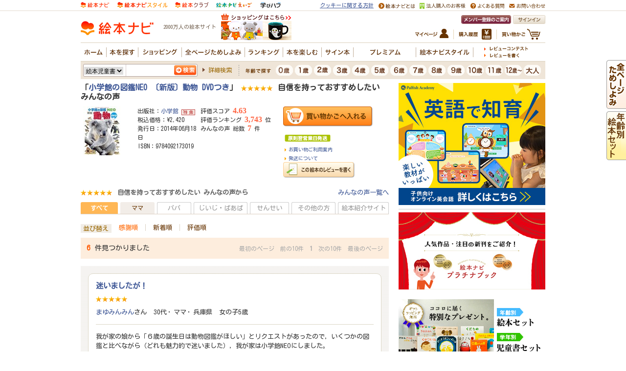

--- FILE ---
content_type: text/css
request_url: https://www.ehonnavi.net/_css/ehonnavi_ehon00_opinion.css
body_size: 478
content:
/*=======================================================================================
 ehonnavi_ehon00_opinion.css
 「レビュー」ページのみで使用する設定
ehon00_opinion,ehon00_opinion_age,ehon00_opinion_single　
=======================================================================================*/

#wrapper h1{ font-size:16px; font-weight:bold; }
#book_data{ margin:10px 0 20px 0; padding:0;}
#book_data td{ padding:0 0 0 5px; }
#book_data td.ehon_data{ font-size:12px; line-height:150%; vertical-align:top; }
#book_data .ehon_data1{ font-size:16px; color:#FF6644; font-weight:bold; font-family:verdana; }
a.hover01:hover img{
	opacity:0.65;
	filter: alpha(opacity=65);
}


--- FILE ---
content_type: application/javascript
request_url: https://in.treasuredata.com/js/v3/global_id?callback=TreasureJSONPCallback1
body_size: 123
content:
typeof TreasureJSONPCallback1 === 'function' && TreasureJSONPCallback1({"global_id":"ea2a87c8-8da1-4cd6-bd20-a4deca874b38"});